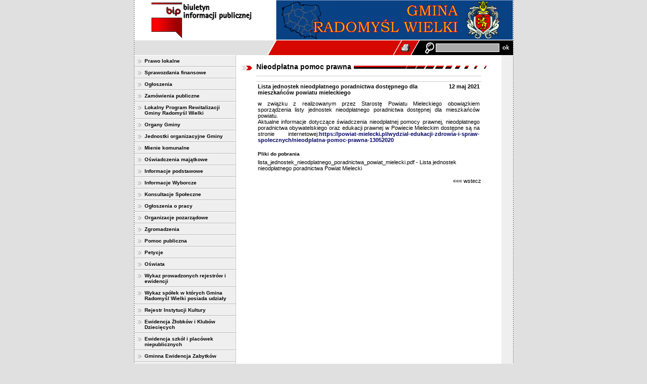

--- FILE ---
content_type: text/html; charset=utf-8
request_url: http://radomysl.bip.2.ires.pl/bezplatna_pomoc_prawna/art2.html
body_size: 3488
content:
<!DOCTYPE html PUBLIC "-//W3C//DTD XHTML 1.0 Transitional//EN" "http://www.w3.org/TR/xhtml1/DTD/xhtml1-transitional.dtd"> 
<html>
<head>
	<title>BIP 
			/ Nieodpłatna pomoc prawna
	</title>
	<meta http-equiv="Content-Type" content="text/html; charset=utf-8" />
	<meta name="author" content="ideo - www.ideo.pl" />
	<meta name="generator" content="edito - www.edito.pl" />
	<meta name="Robots" content="index, follow" />
	<base href="http://radomysl.bip.2.ires.pl/szablony/radomysl/" />
<script src="../funkcje.js" type="text/javascript"></script>
	<link href="style.css" rel="stylesheet" type="text/css" />
</head>
<body bgcolor="#FFFFFF" id="docBody">
	<table width="751" cellpadding="0" cellspacing="0" border="0" align="center">
		<tr>
			<td class="kropki"><img src="images/spacer.gif" width="1" height="1" border="0" alt="" /></td>
			<td>
			<table width="749" cellpadding="0" cellspacing="0" border="0" align="center">
				<tr>
					<td><a href="/"><img src="images/index1.gif" width="280" height="79" border="0" alt="BIP - Biuletyn Informacji Publicznej" /></a></td>
					<td><img src="images/index2.gif" width="469" height="79" border="0" alt="" /></td>
				</tr>
				<tr>
					<td colspan="2" class="naglowek_spacer"><img src="images/spacer.gif" width="200" height="1" border="0" alt="" /></td>						
				</tr>
				<tr>
					<td colspan="2">
	<table width="100%" border="0" cellspacing="0" cellpadding="0">
		<tr>
			<td>
	<form name="wyszukiwarka_3" id="wyszukiwarka_3" action="//go:szukaj/" method="post">
		<table width="100%" border="0" cellspacing="0" cellpadding="0">
			<tr>
				<td align="right" width="281"><img src="images/skos.gif" width="20" height="29" alt="" /></td>
				<td align="center" bgcolor="#D60800" width="229">&nbsp;</td>
				<td align="center" bgcolor="#000000" width="36"><a href="javascript: popUpWindow('bezplatna_pomoc_prawna/?drukuj=1', 543, 400)" onmouseover="swapImage('drukuj', 'images/drukuj1.gif')" onmouseout="swapImage('drukuj', 'images/drukuj.gif')"><img src="images/drukuj.gif" width="36" height="29" border="0" alt="" id="drukuj" /></a></td>
				<td align="center" bgcolor="#000000" width="50"><img src="images/lupa.gif" width="50" height="29" border="0" alt="" /></td>
				<td align="center" bgcolor="#000000"><input type="text" name="query" value="" class="q" /></td>
				<td align="center" bgcolor="#D60800"><a href="javascript:document.getElementById('wyszukiwarka_3').submit();" onmouseover="swapImage('ok1', 'images/ok1a.gif')" onmouseout="swapImage('ok1', 'images/ok1.gif')"><img src="images/ok1.gif" style="cursor: pointer;" alt="" border="0" id="ok1" /></a></td>
			</tr>
		</table>
	</form>
			</td>
		</tr>
	</table>
</td>
				</tr>			
			</table>		
			<table width="749" cellpadding="0" cellspacing="0" border="0" align="center">
	<!--
				<tr>
					<td width="200" class="naglowek_spacer"><img src="images/spacer.gif" width="200" height="1" border="0" alt="" /></td>
					<td width="525" class="naglowek_spacer"><img src="images/spacer.gif" width="500" height="1" border="0" alt="" /></td>		
					<td width="24" class="naglowek_spacer"><img src="images/spacer.gif" width="24" height="1" border="0" alt="" /></td>		
				</tr>
	-->
				<tr>
					<td width="200" class="menu">
	<ul class="poziom1">
		<li>
			<a class="menuPrzycisk" href="/prawo_lokalne/"><span class="menuPrzycisk">Prawo lokalne</span></a>
		</li>
		<li>
			<a class="menuPrzycisk" href="/sprawozdania_finansowe/"><span class="menuPrzycisk">Sprawozdania finansowe</span></a>
		</li>
		<li>
			<a class="menuPrzycisk" href="/ogloszenia/"><span class="menuPrzycisk">Ogłoszenia</span></a>
		</li>
		<li>
			<a class="menuPrzycisk" href="/zamowienia_publiczne/"><span class="menuPrzycisk">Zamówienia publiczne</span></a>
		</li>
		<li>
			<a class="menuPrzycisk" href="/lokalnego_programu_rewitalizacji/"><span class="menuPrzycisk">Lokalny Program Rewitalizacji Gminy Radomyśl Wielki</span></a>
		</li>
		<li>
			<a class="menuPrzycisk" href="/organy_gminy/"><span class="menuPrzycisk">Organy Gminy</span></a>
		</li>
		<li>
			<a class="menuPrzycisk" href="/wykaz_jednostek_organizacyjnych_/"><span class="menuPrzycisk">Jednostki organizacyjne Gminy</span></a>
		</li>
		<li>
			<a class="menuPrzycisk" href="/mienie_komunalne/"><span class="menuPrzycisk">Mienie komunalne</span></a>
		</li>
		<li>
			<a class="menuPrzycisk" href="/oswiadczenia_majatkowe/"><span class="menuPrzycisk">Oświadczenia majątkowe</span></a>
		</li>
		<li>
			<a class="menuPrzycisk" href="/informacje_podstawowe/"><span class="menuPrzycisk">Informacje podstawowe</span></a>
		</li>
		<li>
			<a class="menuPrzycisk" href="/informacje_wyborcze/"><span class="menuPrzycisk">Informacje Wyborcze</span></a>
		</li>
		<li>
			<a class="menuPrzycisk" href="/konsultacje_spoleczne/"><span class="menuPrzycisk">Konsultacje Społeczne</span></a>
		</li>
		<li>
			<a class="menuPrzycisk" href="/ogloszenia_o_pracy/"><span class="menuPrzycisk">Ogłoszenia o pracy</span></a>
		</li>
		<li>
			<a class="menuPrzycisk" href="/organizacje_pozarzadowe/"><span class="menuPrzycisk">Organizacje pozarządowe</span></a>
		</li>
		<li>
			<a class="menuPrzycisk" href="/zgromadzenia/"><span class="menuPrzycisk">Zgromadzenia</span></a>
		</li>
		<li>
			<a class="menuPrzycisk" href="/pomoc_publiczna/"><span class="menuPrzycisk">Pomoc publiczna</span></a>
		</li>
		<li>
			<a class="menuPrzycisk" href="/petycje/"><span class="menuPrzycisk">Petycje</span></a>
		</li>
		<li>
			<a class="menuPrzycisk" href="/oswiata/"><span class="menuPrzycisk">Oświata</span></a>
		</li>
		<li>
			<a class="menuPrzycisk" href="/wykaz_rejestrow_i_ewidencji/"><span class="menuPrzycisk">Wykaz prowadzonych rejestrów i ewidencji</span></a>
		</li>
		<li>
			<a class="menuPrzycisk" href="/wykaz_spolek_w_ktorych_gmina_rad/"><span class="menuPrzycisk">Wykaz spółek w których Gmina Radomyśl Wielki posiada udziały</span></a>
		</li>
		<li>
			<a class="menuPrzycisk" href="/rejestr_instytucji_kultury/"><span class="menuPrzycisk">Rejestr Instytucji Kultury</span></a>
		</li>
		<li>
			<a class="menuPrzycisk" href="/ewidencja_zlobkow_i_klubow_dziec/"><span class="menuPrzycisk">Ewidencja Żłobków i Klubów Dziecięcych</span></a>
		</li>
		<li>
			<a class="menuPrzycisk" href="/ewidencja_szkol_i_placowek_niepu/"><span class="menuPrzycisk">Ewidencja szkół i placówek niepublicznych</span></a>
		</li>
		<li>
			<a class="menuPrzycisk" href="/gminna_ewidencja_zabytkow/"><span class="menuPrzycisk">Gminna Ewidencja Zabytków</span></a>
		</li>
		<li>
			<a class="menuPrzyciskActive" href="/bezplatna_pomoc_prawna/"><span class="menuPrzycisk">Nieodpłatna pomoc prawna</span></a>
		</li>
		<li>
			<a class="menuPrzycisk" href="/rejestr_zmian/"><span class="menuPrzycisk">Rejestr zmian</span></a>
		</li>
		<li>
			<a class="menuPrzycisk" href="/informacje_jakosci_wody_przeznac/"><span class="menuPrzycisk">Informacje o jakości wody przeznaczonej do spożycia przez ludzi</span></a>
		</li>
		<li>
			<a class="menuPrzycisk" href="/rodo/"><span class="menuPrzycisk">Ochrona danych osobowych</span></a>
		</li>
		<li>
			<a class="menuPrzycisk" href="/dostepnosc/"><span class="menuPrzycisk">Dostępność</span></a>
		</li>
		<li>
			<a class="menuPrzycisk" href="/standardy_ochrony_maloletnich/"><span class="menuPrzycisk">Standardy ochrony małoletnich</span></a>
		</li>
		<li>
			<a class="menuPrzycisk" href="/procedura_zgloszen_wewnetrznych/"><span class="menuPrzycisk">Procedura Zgłoszeń Wewnętrznych</span></a>
		</li>
		<li>
			<a class="menuPrzycisk" href="/procedura_zgloszen_zewnetrznych/"><span class="menuPrzycisk">Procedura Zgłoszeń Zewnętrznych</span></a>
		</li>
		<li>
			<a class="menuPrzycisk" href="/informacja_na_wniosek/"><span class="menuPrzycisk">Informacja publiczna udostępniana na wniosek</span></a>
		</li>
		<li>
			<a class="menuPrzycisk" href="/ponowne_wykorzystaniu_informacji/"><span class="menuPrzycisk">Ponowne wykorzystanie informacji sektora publicznego</span></a>
		</li>
		<li>
			<a class="menuPrzycisk" href="https://radomyslwielki.pl/informacje-o-gminie/samorzad-gminy/transmisje-z-obrad-rady-miejskiej.html"><span class="menuPrzycisk">Transmisje z obrad Rady Miejskiej</span></a>
		</li>
		<li>
			<a class="menuPrzycisk" href="https://radomyslwielki.pl/informacje-o-gminie/samorzad-gminy/interpelacje-i-zapytania.html" target="_blank"><span class="menuPrzycisk">Interpelacje i zapytania radnych</span></a>
		</li>
		<li>
			<a class="menuPrzycisk" href="https://radomyslwielki.pl/informacje-o-gminie/samorzad-gminy/imienne-wykazy-glosowan.html"><span class="menuPrzycisk">Imienne wykazy głosowań Radnych Rady Miejskiej</span></a>
		</li>
		<li>
			<a class="menuPrzycisk" href="/powszechny_spis_rolny_2020/"><span class="menuPrzycisk">Powszechny Spis Rolny 2020</span></a>
		</li>
		<li>
			<a class="menuPrzycisk" href="/narodowy_spis_powrzechny_2021/"><span class="menuPrzycisk">Narodowy Spis Powrzechny Ludności i Mieszkań 2021</span></a>
		</li>
		<li>
			<a class="menuPrzycisk" href="/planowane_pomiary_pol_em/"><span class="menuPrzycisk">Informacje o planowanych pomiarach pól elektromagnetycznych</span></a>
		</li>
	</ul>
	<br />
<div align="center">
	<a href="/addclick/M3wjfDF8I3wxfCN8aHR0cDovL3JhZG9teXNsLmJpcC4yLmlyZXMucGwvc3lzdGVtX2luZm9ybWFjamlfb19zcm9kb3dpc2t1Lw" target="_blank">
		<img src="/gfx/radomysl/pl/bannery/1/1/sios1.png" width="160" height="54" border="0" alt=""/>
	</a>
</div>
	<br />
					</td>
					<td width="525" class="content">
						<table cellpadding="0" cellspacing="0" border="0" class="content_table">
							<tr>
								<td><img src="images/spacer.gif" width="525" height="1" border="0" alt="" /></td>
							</tr>
							<tr>
								<td class="kategoria_tlo"><table cellpadding="0" cellspacing="0" border="0"><tr><td class="kategorie_aktywna">Nieodpłatna pomoc prawna</td></tr></table></td>
							</tr>
							<tr>
								<td class="content_tresc">
									<table width="100%" cellpadding="0" cellspacing="0" border="0">
										<tr>
											<td>
	<div class="trescRamka">
	<table width="100%" border="0" cellspacing="0" cellpadding="3" class="przetargi">
		<tr>
			<td class="tytul">Lista jednostek nieodpłatnego poradnictwa dostępnego dla mieszkańców powiatu mieleckiego</td>
			<td class="data"><strong>12 maj 2021</strong></td>
		</tr>
		<tr>
			<td class="opis" colspan="2"><div>w związku z realizowanym przez Starostę Powiatu Mieleckiego obowiązkiem sporządzenia listy jednostek nieodpłatnego poradnictwa dostępnej dla mieszkańców powiatu.</div>
<div>Aktualne informacje dotyczące świadczenia nieodpłatnej pomocy prawnej, nieodpłatnego poradnictwa obywatelskiego oraz edukacji prawnej w Powiecie Mieleckim dostępne są na stronie internetowej:<a href="https://powiat-mielecki.pl/wydzial-edukacji-zdrowia-i-spraw-spolecznych/nieodplatna-pomoc-prawna-13052020">https://powiat-mielecki.pl/wydzial-edukacji-zdrowia-i-spraw-spolecznych/nieodplatna-pomoc-prawna-13052020</a><br /></div></td>
		</tr>
		<tr>
			<td colspan="2">
	<div class="titlePliki">Pliki do pobrania</div>
		<div style="padding: 5px 0px 5px 0px;">
			<a href="/download/Z2Z4L3JhZG9teXNsL3BsL2RlZmF1bHRfYWt0dWFsbm9zY2kvMTA4LzIvMQ/lista_jednostek_nieodplatnego_poradnictwa_powiat_mielecki.pdf" class="link1">lista_jednostek_nieodplatnego_poradnictwa_powiat_mielecki.pdf</a> - Lista jednostek nieodpłatnego poradnictwa Powiat Mielecki
		</div>
</td>
		</tr>
	</table>
	<div class="wstecz"><a href="javascript: history.back();" class="link1">««« wstecz</a></div>
	</div>
</td>
											<td width="40"><img src="images/spacer.gif" width="1" height="1" alt="" border="0" /></td>
										</tr>
									</table>
								</td>
							</tr>
						</table>
					</td>		
					<td width="24" class="content_right"><img src="images/spacer.gif" width="1" height="1" border="0" alt="" /></td>		
				</tr>
			</table>		
			<table width="749" cellpadding="0" cellspacing="0" border="0" align="center">
				<tr>
					<td width="195" class="stopka_1" align="center">ilość odwiedzin: 93546 osób</td>
					<td class="stopka_2">&nbsp;</td>
					<td width="110" class="stopka_3"><a href="http://www.bip.ires.pl" title="BIP - Biuletyn Informacji Publicznej" target="_blank">ires bip</a><font color="#FFFFFF"> | </font><a href="http://www.ideo.pl" title="serwisy www / hosting / systemy internetowe" target="_blank">ideo</a></td>
					<td width="75" class="stopka_4" align="right"><a href="/" onmouseover="swapImage('home', 'images/stopka/stopka1a.gif')" onmouseout ="swapImage('home', 'images/stopka/stopka1.gif')"><img id="home" src="images/stopka/stopka1.gif" width="23" height="20" border="0" alt="main page" /></a><img src="images/stopka/kropki3.gif" width="1" height="20" border="0" alt="main page" /><a href="javascript:history.back();" onmouseover="swapImage('back', 'images/stopka/stopka2a.gif')" onmouseout ="swapImage('back', 'images/stopka/stopka2.gif')"><img id="back" src="images/stopka/stopka2.gif" width="23" height="20" border="0" alt="back" /></a><img src="images/stopka/kropki3.gif" width="1" height="20" border="0" alt="main page" /><a href="javascript:window.scroll(0,0);" onmouseover="swapImage('up', 'images/stopka/stopka3a.gif')" onmouseout ="swapImage('up', 'images/stopka/stopka3.gif')"><img id="up" src="images/stopka/stopka3.gif" width="23" height="20" border="0" alt="up" /></a></td>		
				</tr>
			</table>		
			</td>
			<td class="kropki"><img src="images/spacer.gif" width="1" height="1" border="0" alt="" /></td>
		</tr>
	</table>
	<br />
	<script type="text/javascript" src="../stat.js?lang=pl&page=108"></script>
</body>
</html>


--- FILE ---
content_type: application/javascript
request_url: http://radomysl.bip.2.ires.pl/szablony/funkcje.js
body_size: 3986
content:
/* Zarz�dzanie wykonywaniem skryptow po doczytaniu strony */
var EditoStart = new Object();
EditoStart.functions = new Array();

EditoStart.Add = function(fnc)
{
	EditoStart.functions[EditoStart.functions.length] = fnc;
}

EditoStart.init = function()
{
	for(var i = 0; i < EditoStart.functions.length; i++)
	{
		EditoStart.functions[i]();
	}
}

window.onload = function()
{
	EditoStart.init();
}


/* Deflasherizer [Eolas Patent Remover] */
function deflasherizer()
{
	var objects = document.getElementsByTagName("noscript");
	for (var i = objects.length - 1; i >= 0 ; i--)
	{
		var html = objects[i].innerHTML;
		html = html.replace(/.*<\!\[endif\]-->|<\!--\[if\sIE\]>.*/gi, '');
		objects[i].outerHTML = html;
	}
}
EditoStart.Add(deflasherizer);


/* Galeria zdjec */
var EditoImg = new Object();
EditoImg.Keyword = new String("editoimg");
EditoImg.BorderSize = 1;
EditoImg.Index = 0;
EditoImg.Images = new Array();

EditoImg.init = function()
{
	var anchors = document.getElementsByTagName('a');
	
	for(var i=0; i<anchors.length; i++)
	{
		var anchor = anchors[i];
		var rel = anchor.getAttribute('rel');
		
		if(anchor.getAttribute('href') && rel && rel.toLowerCase().match(EditoImg.Keyword))
		{
			anchor.onclick = EditoImg.Click;
		}
	}
	
	var html = '';
	html += '<div id="EditoImg$Overlay" class="PopupOverlay" style="display:none;"></div>';
	html += '<iframe id="EditoImg$Background" style="display:none;"></iframe>';
	html += '<table cellspacing="0" cellpadding="0" border="0" id="EditoImg$Panel" class="Popup" style="display:none;">';
	html += '	<tr>';
	html += '		<td id="EditoImg$Container" class="ImageContainer">';
	html += '			<img id="EditoImg$Preview" class="Preview"/>';
	html += '			<div id="EditoImg$Loader" class="Loader"></div>';
	html += '		</td>';
	html += '	</tr>';
	html += '	<tr id="EditoImg$Bottom"><td>';
	html += '		<table width="100%" cellspacing="0" cellpadding="0" border="0">';
	html += '			<tr>';
	html += '				<td id="EditoImg$Prev" class="Prev"><div></div></td>';
	html += '				<td id="EditoImg$Caption" class="Caption"></td>';
	html += '				<td id="EditoImg$Next" class="Next"><div></div></td>';
	html += '			</tr>';
	html += '		</table>';
	html += '	</td></tr>';
	html += '</table>';
	
	var body = document.getElementsByTagName("body")[0];
	var span = document.createElement("span");
	span.innerHTML = html;
	body.appendChild(span);
	
	EditoImg.Item("Prev").onclick = EditoImg.PrevImage;
	EditoImg.Item("Next").onclick = EditoImg.NextImage;
}

EditoImg.Item = function(id)
{
	return document.getElementById("EditoImg$" + id);
}

EditoImg.Screen = function()
{
	if( typeof( window.innerWidth ) == 'number' )
	{
		//Non-IE
		return [window.innerWidth, window.innerHeight];
	}
	else if( document.documentElement && ( document.documentElement.clientWidth || document.documentElement.clientHeight ) )
	{
		//IE 6+ in 'standards compliant mode'
		return [document.documentElement.clientWidth, document.documentElement.clientHeight];
	}
	else if( document.body && ( document.body.clientWidth || document.body.clientHeight ) )
	{
		//IE 4 compatible
		return [document.body.clientWidth, document.body.clientHeight];
	}
}

EditoImg.Scroll = function()
{
	if( typeof( window.pageYOffset ) == 'number' )
	{
		//Netscape compliant
		return [window.pageXOffset, window.pageYOffset];
	}
	else if( document.documentElement && ( typeof(document.documentElement.scrollLeft) != 'undefined' || typeof(document.documentElement.scrollTop) != 'undefined' ) )
	{
		//IE6 standards compliant mode
		return [document.documentElement.scrollLeft, document.documentElement.scrollTop];
	}
	else if( document.body && ( typeof(document.body.scrollLeft) != 'undefined' || typeof(document.body.scrollTop) != 'undefined' ) )
	{
		//DOM compliant
		return [document.body.scrollLeft, document.body.scrollTop];
	}
}

EditoImg.Click = function()
{
	EditoImg.Images = new Array();
	EditoImg.Index = 0;
	EditoImg.Navigators(false);
	
	if(this.getAttribute('rel') != EditoImg.Keyword)
	{
		var counter = 0;
		var anchors = document.getElementsByTagName('a');
		
		for(var i=0; i<anchors.length; i++)
		{
			var anchor = anchors[i];
			var rel = anchor.getAttribute('rel');
			
			if(anchor.getAttribute('href') && rel == this.getAttribute('rel'))
			{
				EditoImg.Images[EditoImg.Images.length] = anchor;
				
				if(this == anchor)
				{
					EditoImg.Index = counter;
				}
				
				counter++;
			}
		}
		
		EditoImg.Navigators(true);
	}
	
	EditoImg.Show(this, EditoImg.Images);
	
	return false;
}

EditoImg.Show = function(imgLink, images)
{
	EditoImg.Item("Preview").style.display = "none";
	EditoImg.Item("Bottom").style.display = "none";
	EditoImg.Item("Loader").style.display = "";
	
	EditoImg.Item("Container").style.width = "500px";
	EditoImg.Item("Container").style.height = "400px";
	EditoImg.Item("Panel").style.position = "absolute";
	EditoImg.Item("Panel").style.display = "";
	EditoImg.ChangePosition();
	
	var img = new Image();
	img.onload = EditoImg.ImageLoad;
	img.title = imgLink.title;
	img.src = imgLink.href;
}

EditoImg.NextImage = function()
{
	EditoImg.Item("Preview").style.display = "none";
	EditoImg.Item("Loader").style.display = "";
	
	EditoImg.Index++;
	
	var img = new Image();
	img.onload = EditoImg.ImageLoad;
	img.title = EditoImg.Images[EditoImg.Index].title;
	img.src = EditoImg.Images[EditoImg.Index].href;
}

EditoImg.PrevImage = function()
{
	EditoImg.Item("Preview").style.display = "none";
	EditoImg.Item("Loader").style.display = "";
	
	EditoImg.Index--;
	
	var img = new Image();
	img.onload = EditoImg.ImageLoad;
	img.title = EditoImg.Images[EditoImg.Index].title;
	img.src = EditoImg.Images[EditoImg.Index].href;
}

EditoImg.ChangePosition = function()
{
	var screen = EditoImg.Screen();
	var scroll = EditoImg.Scroll();
	
	var left = ((screen[0] - EditoImg.Item("Panel").offsetWidth) / 2);
	var top = ((screen[1] - EditoImg.Item("Panel").offsetHeight) / 2);
	
	EditoImg.Item("Panel").style.zIndex = "100";
	EditoImg.Item("Panel").style.left = ((left > 0) ? left : 0) + "px";
	EditoImg.Item("Panel").style.top = scroll[1] + ((top > 0) ? top : 0) + "px";
	
	var overlayHeight = document.body.offsetHeight;
	if(overlayHeight < screen[1])
	{
		overlayHeight = screen[1];
	}
	if(parseInt(EditoImg.Item("Panel").style.top) + EditoImg.Item("Panel").offsetHeight > overlayHeight)
	{
		overlayHeight = parseInt(EditoImg.Item("Panel").style.top) + EditoImg.Item("Panel").offsetHeight;
	}
	
	if(!((document.getElementById && !document.all) || window.opera))
	{
		EditoImg.Item("Background").style.position = "absolute";
		EditoImg.Item("Background").style.zIndex = "95";
		EditoImg.Item("Background").style.left = EditoImg.Item("Panel").style.left;
		EditoImg.Item("Background").style.top = EditoImg.Item("Panel").style.top;
		EditoImg.Item("Background").style.height = EditoImg.Item("Panel").offsetHeight;
		EditoImg.Item("Background").style.width = EditoImg.Item("Panel").offsetWidth;
		EditoImg.Item("Background").style.display = "";
	}
	
	EditoImg.Item("Overlay").style.position = "absolute";
	EditoImg.Item("Overlay").style.zIndex = "90";
	EditoImg.Item("Overlay").style.left = "0px";
	EditoImg.Item("Overlay").style.top = "0px";
	EditoImg.Item("Overlay").style.height = overlayHeight + "px";
	EditoImg.Item("Overlay").style.display = "";
}

EditoImg.Navigators = function(visibility)
{
	var display = visibility  ? "" : "none";
	
	EditoImg.Item("Prev").style.display = display;
	EditoImg.Item("Next").style.display = display;
	
	if(visibility && EditoImg.Index == 0)
	{
		EditoImg.Item("Prev").style.display = "none";
	}
	if(visibility && EditoImg.Index == (EditoImg.Images.length - 1))
	{
		EditoImg.Item("Next").style.display = "none";
	}
}

EditoImg.ImageLoad = function()
{
	EditoImg.Item("Panel").style.width = "";
	EditoImg.Item("Panel").style.height = "";
	
	EditoImg.Item("Loader").style.display = "none";
	
	EditoImg.Item("Container").style.width = this.width + 2 * EditoImg.BorderSize + "px";
	EditoImg.Item("Container").style.height = this.height + "px";
	
	EditoImg.Item("Preview").onclick = EditoImg.Close;
	EditoImg.Item("Preview").src = this.src;
	EditoImg.Item("Preview").style.display = "";
	
	EditoImg.Item("Caption").innerHTML = this.title;
	
	if(EditoImg.Images.length == 0)
	{
		EditoImg.Navigators(false);
	}
	else
	{
		EditoImg.Navigators(true);
	}
	
	if(this.title.replace(/^\s*|\s*$/g, "") != "" || EditoImg.Images.length > 0)
	{
		EditoImg.Item("Bottom").style.display = "";
	}
	
	EditoImg.ChangePosition();
}

EditoImg.Close = function()
{
	EditoImg.Item("Preview").style.display = "none";
	EditoImg.Item("Panel").style.display = "none";
	EditoImg.Item("Overlay").style.display = "none";
	EditoImg.Item("Background").style.display = "none";
}

EditoStart.Add(EditoImg.init);


/* Pozostale skrypty */
function findObj(obj) {
	return document.getElementById(obj);
}

function preloadimages(images) {
	if (!images) {
		var images = new Array();
	}
	var img = new Array();
	for (i=0; i<images.length; i++) {
		img[i] = new Image();
		img[i].src = images[i];
	}
}

function swapImage(id, img) {
	o = findObj(id);
	if(o) {
		o.src = img;
	}
}

function SendTo(before, after, user, host, label) {
	label = label.replace(' // ', '@');
	document.write('<a' + before + 'href="mailto:' + user + '@' + host + '"' + after+'>' + label + '</a>');
}

// zdj�cie bez opisu
function showImage(src, w, h) {
	noweOkienko = null;
	if (window.screen) {
		aw = screen.availWidth;
		ah = screen.availHeight;
	} else {
		aw = 640;
		ah = 450;
	}
	if (noweOkienko==null || noweOkienko.closed) {
		ustawienia=
		"left=" + (aw-w)/2 + ","
		+"top=" + (ah-h)/2 + ","
		+"screenX=" + (aw-w)/2 + ","
		+"screenY=" + (ah-h)/2 + ","
		+"width=" + w + ","
		+"height=" + h + ","
		+"innerWidth=" + w + ","
		+"innerHeight=" + h + ","
		+"toolbar=no,"
		+"location=no,"
		+"directories=no,"
		+"status=yes,"
		+"menubar=no,"
		+"scrollbars=no,"
		+"resizable=no"
		noweOkienko = window.open("/showImage.php?src="+src, 'obrazek', ustawienia);
	}
	try {
		noweOkienko.focus();
	}
	catch (e) {
	}
}

// zdj�cie z opisem
function showOImage(src, w, h, opis) {
	noweOkienko = null;
	if (window.screen) {
		aw = screen.availWidth;
		ah = screen.availHeight;
	} else {
		aw = 640;
		ah = 450;
	}
	if (noweOkienko==null || noweOkienko.closed) {
		w = w + 32;
		oldH = h;
		h = h + 45;
		ustawienia=
		"left=" + (aw-w)/2 + ","
		+"top=" + (ah-h)/2 + ","
		+"screenX=" + (aw-w)/2 + ","
		+"screenY=" + (ah-h)/2 + ","
		+"width=" + w + ","
		+"height=" + h + ","
		+"innerWidth=" + w + ","
		+"innerHeight=" + h + ","
		+"toolbar=no,"
		+"location=no,"
		+"directories=no,"
		+"status=yes,"
		+"menubar=no,"
		+"scrollbars=yes,"
		+"resizable=no"
		noweOkienko = window.open("/showImage.php?src="+src+":"+opis, 'obrazek', ustawienia);
	}
	try {
		noweOkienko.focus();
	}
	catch (e) {
	}
}



// popup
function popUpWindow(src, w, h) {
	noweOkienko = null;
	if (window.screen) {
		aw = screen.availWidth;
		ah = screen.availHeight;
	} else {
		aw = 640;
		ah = 450;
	}
	if (noweOkienko==null || noweOkienko.closed) {
		ustawienia=
		"left=" + (aw-w)/2 + ","
		+"top=" + (ah-h)/2 + ","
		+"screenX=" + (aw-w)/2 + ","
		+"screenY=" + (ah-h)/2 + ","
		+"width=" + w + ","
		+"height=" + h + ","
		+"innerWidth=" + w + ","
		+"innerHeight=" + h + ","
		+"toolbar=no,"
		+"location=no,"
		+"directories=no,"
		+"status=yes,"
		+"menubar=no,"
		+"scrollbars=yes,"
		+"resizable=no"
		var url = '/' + src; 
		noweOkienko = window.open(url, 'plik', ustawienia);
		
	}
	try {
		noweOkienko.focus();
	}
	catch (e) {
	}
}

// drukuj
function printWindow(src) {
	popUpWindow(src, 640, 450);
}

// base64 decode script
function decode64(input) {
	var output = "";
	var chr1, chr2, chr3 = "";
	var enc1, enc2, enc3, enc4 = "";
	var i = 0;
	var keyStr = 	"ABCDEFGHIJKLMNOP" +
					"QRSTUVWXYZabcdef" +
					"ghijklmnopqrstuv" +
					"wxyz0123456789+/" +
					"=";

	// remove all characters that are not A-Z, a-z, 0-9, +, /, or =
	var base64test = /[^A-Za-z0-9\+\/\=]/g;
	if (base64test.exec(input)) {
		alert("There were invalid base64 characters in the input text.\n" +
					"Valid base64 characters are A-Z, a-z, 0-9, '+', '/', and '='\n" +
					"Expect errors in decoding.");
	}
	input = input.replace(/[^A-Za-z0-9\+\/\=]/g, "");

	do {
		enc1 = keyStr.indexOf(input.charAt(i++));
		enc2 = keyStr.indexOf(input.charAt(i++));
		enc3 = keyStr.indexOf(input.charAt(i++));
		enc4 = keyStr.indexOf(input.charAt(i++));

		chr1 = (enc1 << 2) | (enc2 >> 4);
		chr2 = ((enc2 & 15) << 4) | (enc3 >> 2);
		chr3 = ((enc3 & 3) << 6) | enc4;

		output = output + String.fromCharCode(chr1);

		if (enc3 != 64) {
			output = output + String.fromCharCode(chr2);
		}
		if (enc4 != 64) {
			output = output + String.fromCharCode(chr3);
		}

		chr1 = chr2 = chr3 = "";
		enc1 = enc2 = enc3 = enc4 = "";

	} while (i < input.length);

	return output;
}

// rozwijanie listy wynikow w wyszukiwarce
function showResult(id) {
	o = document.getElementById(id);
	if (o.style.display == '' || o.style.display == 'none') {
		o.style.display = 'block';
	} else {
		o.style.display = 'none';
	}
}

function limiter(obj, limit) {
	if (obj.value.length > limit) {
		obj.value = obj.value.substring(0,limit);
	}
}

// obliczanie pozostalych znakow w textarea
function limit(obj, limit, msg) {
	if (obj.value.length > limit) {
		obj.value = obj.value.substring(0,limit);
		alert(msg);
	}
}

function getCookie(name)
{
	var dc = document.cookie;
	var cname = name + "=";
	var clen = dc.length;
	var cbegin = 0;
	
	while (cbegin < clen)
	{ 
		var vbegin = cbegin + cname.length;
	
		if (dc.substring(cbegin, vbegin) == cname)
		{ 
			var vend = dc.indexOf (";", vbegin);
			if (vend == -1) vend = clen;
	
			return unescape(dc.substring(vbegin, vend));
		}
	
		cbegin = dc.indexOf(" ", cbegin) + 1;
	
		if (cbegin== 0) break;
	}
	return null;
}

function setCookie(name, value, expires, path, domain, secure)
{
	path = '/';
    document.cookie= name + "=" + escape(value) +
        ((expires) ? "; expires=" + expires.toGMTString() : "") +
        ((path) ? "; path=" + path : "") +
        ((domain) ? "; domain=" + domain : "") +
        ((secure) ? "; secure" : "");
}

/* obiekt zakladek TabStrip */
function TabStrip(id, tabsCount)
{
	this.selected = id;
	this.tabsCount = tabsCount;
	
	this.renderTabs(this.selected);
}

TabStrip.prototype.renderTabs = function(selected)
{
	for(var i=0; i < this.tabsCount; i++)
	{
		if(i == selected)
			this.setActive(i);
		else
			this.setInactive(i);
	}
}

TabStrip.prototype.setActive = function(id)
{
	findObj('TabStrip_'+id).style.display = '';
	findObj('TabStripHeader_'+id).className = 'TabStripActive';
	setCookie('TabStrip_activeTab', id);
}

TabStrip.prototype.setInactive = function(id)
{
	findObj('TabStrip_'+id).style.display = 'none';
	findObj('TabStripHeader_'+id).className = 'TabStripInactive';
}

TabStrip.prototype.showTab = function(id)
{
	this.renderTabs(id);
}
